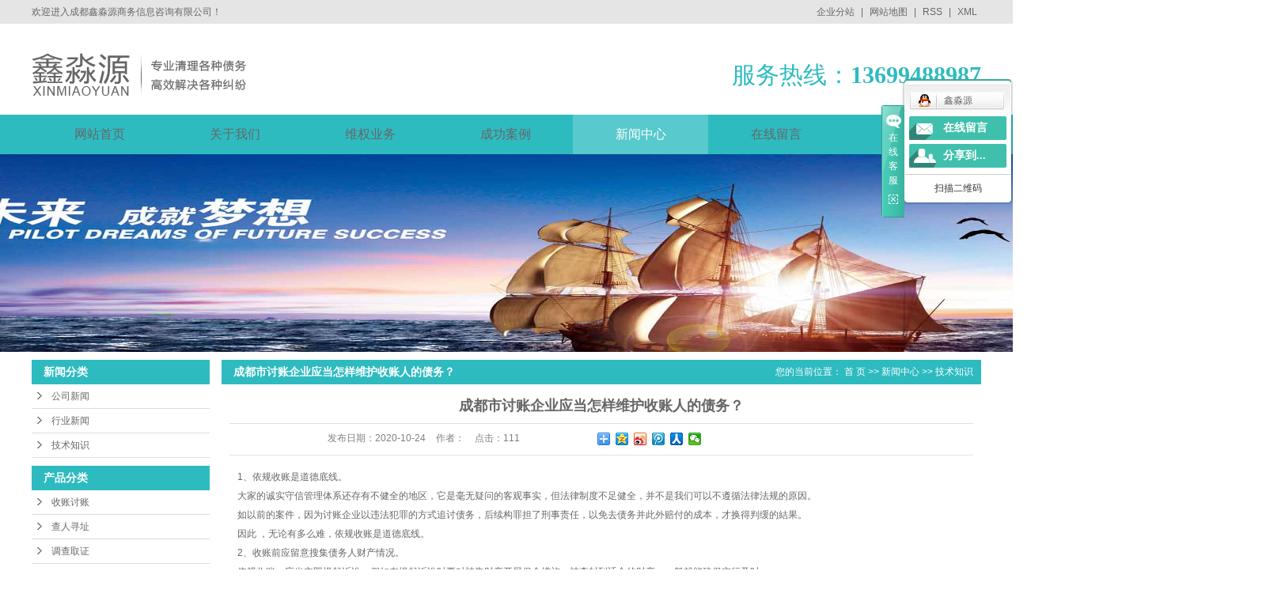

--- FILE ---
content_type: text/html;charset=utf-8
request_url: http://www.cdtzyz.com/news/600.html
body_size: 8636
content:
<!DOCTYPE html>
<html lang="zh-CN">
<head>
<meta charset="utf-8">
<meta http-equiv="X-UA-Compatible" content="IE=edge">
<title>成都市讨账企业应当怎样维护收账人的债务？-成都鑫淼源商务信息咨询有限公司</title>
<meta name="keywords" content="成都收账公司" />
<meta name="description" content="1、依规收账是道德底线。大家的诚实守信管理体系还存有不健全的地区，它是毫无疑问的客观事实，但法律制度不足健全，并不是我们可以不遵循法律法规的原因。如以前的案件，因为讨账企业以违法犯罪的方式追讨债务，后续构罪担了刑事责任，以免去债务并此外赔付..." />
<link rel="shortcut icon" type="image/x-icon" href="http://www.cdtzyz.com/ico/favicon.ico?1264008361" />
<link rel="stylesheet" type="text/css" href="http://www.cdtzyz.com/template/default/style/base.css?9.2" />
<link rel="stylesheet" type="text/css" href="http://www.cdtzyz.com/template/default/style/model.css?9.2" />
<link rel="stylesheet" type="text/css" href="http://www.cdtzyz.com/template/default/style/main.css?9.2" />
<link rel="stylesheet" type="text/css" href="http://www.cdtzyz.com/template/default/style/lightbox.css?9.2" />
<link rel="stylesheet" type="text/css" href="http://www.cdtzyz.com/data/user.css?9.2" />
<script src="http://www.cdtzyz.com/template/default/js/jquery-1.8.3.min.js?9.2"></script>
<script>
	var url = 'http://www.cdtzyz.com/';
	var M_URL = 'http://www.cdtzyz.com/m/';
	var about_cid = '';
</script>
<script src="http://www.cdtzyz.com/template/default/js/mobile.js?9.2"></script>


</head>
<body>
<!-- 公共头部包含 -->
<div id="header" class="w1920">
    <div class="toper clearfix">
        <div class="wel">
            <p>欢迎进入成都鑫淼源商务信息咨询有限公司！</p>
        </div>
        <div class="k1">
            <a href="http://www.cdtzyz.com/region/">企业分站</a> |
            <a href="http://www.cdtzyz.com/sitemap/">
                网站地图
            </a> |
            <a href="http://www.cdtzyz.com/rss.xml">RSS</a> |
            <a href="http://www.cdtzyz.com/sitemap.xml">XML</a>
        </div>
    </div>
    <div class="top clearfix">
        <div class="logo">
            <a href="http://www.cdtzyz.com/" class="logo"><img alt="成都收账公司" src="http://www.cdtzyz.com/data/images/other/20171016170712_522.png" /></a>
        </div>
        <div class="topLink">
            <div class="k2">
                <p><span style="font-family: 微软雅黑, &#39;Microsoft YaHei&#39;; font-size: 30px;">服务热线：<strong>13699488987</strong></span></p>
            </div>
                    </div>
    </div>
</div>
<!-- 导航栏包含 -->
<div id="menu" class="w1920">
    <ul class="nav clearfix">
        <li>
            <a href="http://www.cdtzyz.com/">
                网站首页
            </a>
        </li>
        <li>
            <a href="http://www.cdtzyz.com/about/">
                关于我们
            </a>
            <div class="sec">
                                <a href="http://www.cdtzyz.com/about/company.html" >公司简介</a>
                            </div>
        </li>
        <li>
            <a href="http://www.cdtzyz.com/product/">
                维权业务
            </a>
            <div class="sec">
                                <a href="http://www.cdtzyz.com/product/cpfl82b/" >收账讨账</a>
                                <a href="http://www.cdtzyz.com/product/cpfly0c5/" >查人寻址</a>
                                <a href="http://www.cdtzyz.com/product/cpfle872/" >调查取证</a>
                                <a href="http://www.cdtzyz.com/product/cpflsdab/" >商账催收</a>
                                <a href="http://www.cdtzyz.com/product/cpfls580/" >快速追债</a>
                            </div>
        </li>
        <li>
            <a href="http://www.cdtzyz.com/case/">
                成功案例
            </a>
            <div class="sec">
                                <a href="http://www.cdtzyz.com/case/yjal/" target=''>收账讨账案例</a>
                            </div>
        </li>
        <li>
            <a href="http://www.cdtzyz.com/news/">
                新闻中心
            </a>
            <div class="sec">
                                <a href="http://www.cdtzyz.com/news/company/">
                    公司新闻
                </a>
                                <a href="http://www.cdtzyz.com/news/xydt/">
                    行业新闻
                </a>
                                <a href="http://www.cdtzyz.com/news/jszx30f/">
                    技术知识
                </a>
                            </div>
        </li>
        <li>
            <a href="http://www.cdtzyz.com/message/" rel="nofollow">
                在线留言
            </a>
        </li>
        <li><a href="http://www.cdtzyz.com/about_lianxi/">联系我们</a></li>
    </ul>
</div>
<script type="text/javascript">
$(function() {
    $('.nav > li').hover(function() {
        var sec_count = $(this).find('.sec a').length;
        var a_height = $(this).find('.sec a').eq(0).height();
        var sec_height = sec_count * a_height;
        $(this).find('.sec').stop().animate({ height: sec_height }, 300);
    }, function() {
        $(this).find('.sec').stop().animate({ height: 0 }, 300);
    });
});

$(function() {
    $(".nav > li:eq(0)>a").addClass("linshi");
    var url = window.location.href;
    $(".nav > li > a").each(function() {
        if (url.indexOf($(this).attr("href")) != -1) {
            $(".nav > li:eq(0) > a").removeClass("linshi");
            $(this).addClass("linshi");
        };
    });
});
</script>
<script type="text/javascript">
$(function() {
    $('.translate-en a').last().css('border', 'none');
    $('.translate li').hover(function() {
        $(this).find('.translate-en').stop().slideDown();
    }, function() {
        $(this).find('.translate-en').stop().slideUp();
    });
});
</script>
<!-- 内页banner -->


            <div class="n_banner"><img src="http://www.cdtzyz.com/data/images/slide/20170814094603_280.jpg" alt="成都收账公司" title="成都收账公司" /></div>
    

<!-- 主体部分 -->
<div id="container" class="clearfix">
	<div class="left">
		<div class="box sort_menu">
		  <h3>新闻分类</h3>
		  
	<ul class="sort">
    	<li class="layer1">
      <a href="http://www.cdtzyz.com/news/company/" class="list_item">公司新闻</a>
      <div class="layer2" style="display:none;">
      	<ul>
        	        </ul>
      </div>
    </li>
    	<li class="layer1">
      <a href="http://www.cdtzyz.com/news/xydt/" class="list_item">行业新闻</a>
      <div class="layer2" style="display:none;">
      	<ul>
        	        </ul>
      </div>
    </li>
    	<li class="layer1">
      <a href="http://www.cdtzyz.com/news/jszx30f/" class="list_item">技术知识</a>
      <div class="layer2" style="display:none;">
      	<ul>
        	        </ul>
      </div>
    </li>
     
</ul>

<script type="text/javascript">
$(".layer1").hover
(
	function()
	{
		if($(this).find(".layer2 li").length > 0)
		{
			$(this).find(".layer2").show();
		}
	},
	function()
	{
		$(this).find(".layer2").hide();
	}
);

$(".layer2 li").hover
(
	function()
	{
		if($(this).find(".layer3 li").length > 0)
		{
			$(this).find(".layer3").show();
		}
	},
	function()
	{
		$(this).find(".layer3").hide();
	}
);
</script>

		</div>
		
		<div class="box sort_product">
		  <h3>产品分类</h3>
		  <ul class="sort">
    	<li class="layer1">
      <a href="http://www.cdtzyz.com/product/cpfl82b/" class="list_item">收账讨账</a>
      <div class="layer2" style="display:none;">
      	<ul>
        	        </ul>
      </div>
    </li>
    	<li class="layer1">
      <a href="http://www.cdtzyz.com/product/cpfly0c5/" class="list_item">查人寻址</a>
      <div class="layer2" style="display:none;">
      	<ul>
        	        </ul>
      </div>
    </li>
    	<li class="layer1">
      <a href="http://www.cdtzyz.com/product/cpfle872/" class="list_item">调查取证</a>
      <div class="layer2" style="display:none;">
      	<ul>
        	        </ul>
      </div>
    </li>
    	<li class="layer1">
      <a href="http://www.cdtzyz.com/product/cpflsdab/" class="list_item">商账催收</a>
      <div class="layer2" style="display:none;">
      	<ul>
        	        </ul>
      </div>
    </li>
    	<li class="layer1">
      <a href="http://www.cdtzyz.com/product/cpfls580/" class="list_item">快速追债</a>
      <div class="layer2" style="display:none;">
      	<ul>
        	        </ul>
      </div>
    </li>
     
</ul>

<script type="text/javascript">
$(".layer1").hover
(
	function()
	{   
		if($(this).find(".layer2 li").length > 0)
		{
			$(this).find(".layer2").stop().show();

		}
		$(this).addClass("change");
	},
	function()
	{
		$(this).find(".layer2").stop().hide();
		$(this).removeClass("change");
	}
);
</script>
		</div>
		
		<div class="box n_news">
			<h3>新闻资讯</h3>
			<div class="content">
			   <ul class="news_list new1">
			   	   			       <li><a href="http://www.cdtzyz.com/news/388.html" title="成都收账公司讲解借条的有效期是多久">成都收账公司讲解借条的有效...</a></li>
			     			       <li><a href="http://www.cdtzyz.com/news/390.html" title="收账借条如何写才有效?有哪些内容上的规定">收账借条如何写才有效?有哪...</a></li>
			     			       <li><a href="http://www.cdtzyz.com/news/603.html" title="债务追收所包含的内容">债务追收所包含的内容</a></li>
			     			       <li><a href="http://www.cdtzyz.com/news/602.html" title="​浅谈企业法律顾问在公司发展中的作用">​浅谈企业法律顾问在公司发...</a></li>
			     			       <li><a href="http://www.cdtzyz.com/news/395.html" title="借款人是否可以延长还款期限">借款人是否可以延长还款期限</a></li>
			     			       <li><a href="http://www.cdtzyz.com/news/594.html" title="成都讨债公司重塑现代化服务宗旨和理念是关键">成都讨债公司重塑现代化服务...</a></li>
			     			       <li><a href="http://www.cdtzyz.com/news/601.html" title="成都市收账公司今日对你说有什么借条不是被法律承认和维护的呢？">成都市收账公司今日对你说有...</a></li>
			     			   </ul>
			</div>
		</div>
		<div class="box n_news">
			<h3>热门关键词</h3>
			<div class="content">
			   <ul class="news_list words">
			   	 			       <li><a href="http://www.cdtzyz.com/search.php?wd=成都市收账公司" title="成都市收账公司">成都市收账公司</a></li>
			     			       <li><a href="http://www.cdtzyz.com/search.php?wd=成都专业收账公司" title="成都专业收账公司">成都专业收账公</a></li>
			     			       <li><a href="http://www.cdtzyz.com/search.php?wd=成都专业调查公司" title="成都专业调查公司">成都专业调查公</a></li>
			     			       <li><a href="http://www.cdtzyz.com/search.php?wd=收账讨账" title="收账讨账">收账讨账</a></li>
			     			       <li><a href="http://www.cdtzyz.com/search.php?wd=商账催收" title="商账催收">商账催收</a></li>
			     			       <li><a href="http://www.cdtzyz.com/search.php?wd=成都收帐" title="成都收帐">成都收帐</a></li>
			     			       <li><a href="http://www.cdtzyz.com/search.php?wd=成都专业收帐公司" title="成都专业收帐公司">成都专业收帐公</a></li>
			     			       <li><a href="http://www.cdtzyz.com/search.php?wd=快速追债" title="快速追债">快速追债</a></li>
			     			       <li><a href="http://www.cdtzyz.com/search.php?wd=商务追债" title="商务追债">商务追债</a></li>
			     			       <li><a href="http://www.cdtzyz.com/search.php?wd=成都律师收账公司" title="成都律师收账公司">成都律师收账公</a></li>
			     			       <li><a href="http://www.cdtzyz.com/search.php?wd=成都追账公司" title="成都追账公司">成都追账公司</a></li>
			     			       <li><a href="http://www.cdtzyz.com/search.php?wd=追账公司" title="追账公司">追账公司</a></li>
			     			   </ul>
			</div>
			<script type="text/javascript">
			  $(function(){
			  	$(".words li:odd").addClass("right_word");
			  });
			</script>
		</div>
		<div class="box n_contact">
		  <h3>联系我们</h3>
		  <div class="content"><p style="white-space: normal;">成都鑫淼源商务信息咨询有限公司</p><p style="white-space: normal;">联系人：邵先生</p><p style="white-space: normal;">电 话：13699488987</p><p style="white-space: normal;">网 址：www.cdtzyz.com &nbsp;</p><p style="white-space: normal;">地 址：成都市红牌楼佳灵路20九峰大厦</p><p><br/></p></div>
		</div>
	</div>
	<div class="right">
	  <div class="sitemp clearfix">
	    <h2>
	成都市讨账企业应当怎样维护收账人的债务？
</h2>
	    <div class="site">您的当前位置：
	    
	 <a href="http://www.cdtzyz.com/">首 页</a> >> <a href="http://www.cdtzyz.com/news/">新闻中心</a> >> <a href="http://www.cdtzyz.com/news/jszx30f/">技术知识</a>

	    </div>
	  </div>
	  <div class="content">
	   
	<!-- 新闻详细 -->
<div class="news_detail">
	<h1 class="title">成都市讨账企业应当怎样维护收账人的债务？</h1>
<div class="info_title clearfix">	
	<h3 class="title_bar">
	 发布日期：<span>2020-10-24</span>
	 作者：<span></span>
	 点击：<span><script src="http://www.cdtzyz.com/data/include/newshits.php?id=600"></script></span> 
	</h3>
	<div class="share">
<!-- Baidu Button BEGIN -->
<div class="bdsharebuttonbox">
<a href="#" class="bds_more" data-cmd="more"></a>
<a href="#" class="bds_qzone" data-cmd="qzone"></a>
<a href="#" class="bds_tsina" data-cmd="tsina"></a>
<a href="#" class="bds_tqq" data-cmd="tqq"></a>
<a href="#" class="bds_renren" data-cmd="renren"></a>
<a href="#" class="bds_weixin" data-cmd="weixin"></a>
</div>
<script>
window._bd_share_config={"common":{"bdSnsKey":{},"bdText":"","bdMini":"2","bdPic":"","bdStyle":"0","bdSize":"16"},"share":{},"image":{"viewList":["qzone","tsina","tqq","renren","weixin"],"viewText":"分享到：","viewSize":"16"},"selectShare":{"bdContainerClass":null,"bdSelectMiniList":["qzone","tsina","tqq","renren","weixin"]}};with(document)0[(getElementsByTagName('head')[0]||body).appendChild(createElement('script')).src='http://bdimg.share.baidu.com/static/api/js/share.js?v=89860593.js?cdnversion='+~(-new Date()/36e5)];
</script>
<!-- Baidu Button END -->	
	</div>
</div>	
	<div class="content"><p>1、依规收账是道德底线。<br/></p><p>大家的诚实守信管理体系还存有不健全的地区，它是毫无疑问的客观事实，但法律制度不足健全，并不是我们可以不遵循法律法规的原因。</p><p>如以前的案件，因为讨账企业以违法犯罪的方式追讨债务，后续构罪担了刑事责任，以免去债务并此外赔付的成本，才换得判缓的結果。</p><p>因此 ，无论有多么难，依规收账是道德底线。</p><p>2、收账前应留意搜集债务人财产情况。</p><p>依规收账，应当立即提起诉讼，假如在提起诉讼时要对被告财产开展保全措施，被查封到适合的财产，一般就能确保实行及时。</p><p>许多 司法责任制的案件是由于失信执行人财产被迁移，假如在执行异议就留意搜集财产情况材料，并立即采用保全措施，那样的“司法责任制”，還是还有机会防止的。</p><p>自然，这仅仅过后防范措施，真实的安全性是事前就采用妥当的预防措施。</p><p>3、债务产生时好规定提供贷款担保。</p><p>对债务来讲，事前的预防是指在债务产生前就规定债务人提供适合的贷款担保，例如提供房屋抵押贷款、质押股权、有充足个人信用及还款能力的贷款担保的确保等。</p><p>自然，这儿必须留意的是，提供房屋抵押贷款、质押股权这种的办理手续，应申请办理有关登记，不必只签个协议书。别的本人或企业提供个人信用确保的，要书面形式贷款担保，且对有关贷款担保人的还款能力有一定的掌握。</p><p><br/></p></div>
	<h3 class="tag">本文网址：http://www.cdtzyz.com/news/600.html </h3>
    <h3 class="tag">相关标签：<a href="http://www.cdtzyz.com/tag/%E6%88%90%E9%83%BD%E6%94%B6%E8%B4%A6%E5%85%AC%E5%8F%B8">成都收账公司</a> </h3>
    <div class="page">上一篇：<a href="http://www.cdtzyz.com/news/553.html">公司法人的债权债务，公司需要承担么？</a><br />下一篇：<span>没有了</span></div>
</div>
	 <div class="relateproduct relate"><h4>最近浏览：</h4>
	    <div class="content">
	     <ul id="relate_n" class="news_list clearfix">
		  	     </ul>
	    </div>
	  </div>  
    <!-- 相关产品和相关新闻 --> 
<div class="relate_list">
 <div class="relateproduct relate"><h4>相关产品：</h4>
    <div class="content">
     <ul id="relate_p" class="product_list clearfix">
	  		<li>
			<a href="http://www.cdtzyz.com/product/214.html" title="成都收账公司" class="img">
				<img src="http://www.cdtzyz.com/data/images/product/thumb_20180110093126_113.jpg" alt="成都收账公司" width="120" height="96" />
			</a>
			<h3><a href="http://www.cdtzyz.com/product/214.html" title="成都收账公司">成都收账公司</a></h3>
		</li>
	       </ul>
    </div>
  </div>        
  <div class="relatenew relate"><h4>相关新闻：</h4>
    <div class="content">
    <ul id="relate_n" class="news_list clearfix">
  	  		<li><a href="http://www.cdtzyz.com/news/577.html" title="成都收账公司调查 欠款收不回谁是受害者？">成都收账公司调查 欠款收不回谁是受害者？</a></li>
 	  		<li><a href="http://www.cdtzyz.com/news/483.html" title="无借条讨债的三大招数">无借条讨债的三大招数</a></li>
 	  		<li><a href="http://www.cdtzyz.com/news/220.html" title="浅谈应对债务人故意逃避的方法 ​">浅谈应对债务人故意逃避的方法 ​</a></li>
 	  		<li><a href="http://www.cdtzyz.com/news/581.html" title="成都收账公司掌握的非讼催收方法有哪些">成都收账公司掌握的非讼催收方法有哪些</a></li>
 	  		<li><a href="http://www.cdtzyz.com/news/595.html" title="成都鑫淼源债务追收有哪些优势值得称道">成都鑫淼源债务追收有哪些优势值得称道</a></li>
 	  		<li><a href="http://www.cdtzyz.com/news/440.html" title="财务中的下账是什么意思?如何下账?">财务中的下账是什么意思?如何下账?</a></li>
 	  		<li><a href="http://www.cdtzyz.com/news/446.html" title="正规成都收账公司提醒有些歪招不能轻易去使用">正规成都收账公司提醒有些歪招不能轻易去使用</a></li>
 	  		<li><a href="http://www.cdtzyz.com/news/601.html" title="成都市收账公司今日对你说有什么借条不是被法律承认和维护的呢？">成都市收账公司今日对你说有什么借条不是被法律承认和维护的呢？</a></li>
 	  		<li><a href="http://www.cdtzyz.com/news/353.html" title="讲解成都收账公司的一般流程标准">讲解成都收账公司的一般流程标准</a></li>
 	  		<li><a href="http://www.cdtzyz.com/news/594.html" title="成都讨债公司重塑现代化服务宗旨和理念是关键">成都讨债公司重塑现代化服务宗旨和理念是关键</a></li>
 	   </ul>
    </div>
  </div>	
</div>

	  </div>
	  	</div>
</div>
<div id="footer">
	<div class="foot clearfix">
		<div class="copyright">
		    专业从事于
		    <a href="http://www.cdtzyz.com/search.php?wd=成都收账公司">成都收账公司</a>,<a href="http://www.cdtzyz.com/search.php?wd=成都追账公司">成都追账公司</a>,<a href="http://www.cdtzyz.com/search.php?wd=成都要账公司">成都要账公司</a>
		    , 欢迎来电咨询!
		    <br>
		    Powered by <a rel="nofollow" href="http://www.cn86.cn/">祥云平台</a>&nbsp;&nbsp;
		    技术支持：
		    <a rel='nofollow' href='http://www.cx37.cn' target='_blank'>
		        安尚科技
		    </a>
		    <br>
		    备案号：<a href="http://beian.miit.gov.cn/">蜀ICP备17034886号</a>
	    	<div><a href="http://www.cdtzyz.com/getkey/" title="热推产品">热推产品</a>&nbsp;&nbsp;|&nbsp;&nbsp;
			主营区域：
						<span><a href="http://www.cdtzyz.com/bazhong.html">巴中</a></span>
						<span><a href="http://www.cdtzyz.com/neijiang.html">内江</a></span>
						<span><a href="http://www.cdtzyz.com/guangyuan.html">广元</a></span>
						<span><a href="http://www.cdtzyz.com/guangan.html">广安</a></span>
						<span><a href="http://www.cdtzyz.com/leshan.html">乐山</a></span>
						<span><a href="http://www.cdtzyz.com/sichuan.html">四川</a></span>
						<span><a href="http://www.cdtzyz.com/mianyang.html">绵阳</a></span>
						<span><a href="http://www.cdtzyz.com/deyang.html">德阳</a></span>
						<span><a href="http://www.cdtzyz.com/chengdu.html">成都</a></span>
						<span><a href="http://www.cdtzyz.com/ziyang.html">资阳</a></span>
									</div>
		</div>
		<div class="ftcontact"><p style="white-space: normal;">成都鑫淼源商务信息咨询有限公司</p><p style="white-space: normal;">联系人：邵先生</p><p style="white-space: normal;">电 话：13699488987</p><p style="white-space: normal;">地 址：成都市红牌楼佳灵路20九峰大厦</p><p><br/></p></div>
		<div class="ftewm"><p><img src="/data/upload/image/20180118/1516274802718680.png" title="成都收账公司" alt="成都收账公司" width="100" height="100" border="0" vspace="0" style="width: 100px; height: 100px;"/></p></div>
	</div>
</div>
<div class="link">
    <div class="f_link">友情链接+：
            </div>
</div>

<!-- 此处为统计代码 -->
<script>
var _hmt = _hmt || [];
(function() {
  var hm = document.createElement("script");
  hm.src = "https://hm.baidu.com/hm.js?d51ef2180ca42f817b2cf65d0d8f18c9";
  var s = document.getElementsByTagName("script")[0]; 
  s.parentNode.insertBefore(hm, s);
})();
</script><script type='text/javascript'>
    (function(m, ei, q, i, a, j, s) {
        m[i] = m[i] || function() {
            (m[i].a = m[i].a || []).push(arguments)
        };
        j = ei.createElement(q),
            s = ei.getElementsByTagName(q)[0];
        j.async = true;
        j.charset = 'UTF-8';
        j.src = 'https://static.meiqia.com/dist/meiqia.js?_=t';
        s.parentNode.insertBefore(j, s);
    })(window, document, 'script', '_MEIQIA');
    _MEIQIA('entId', 213733);
</script>

<link rel="stylesheet" type="text/css" href="http://www.cdtzyz.com/template/default/style/kf.css" />
<div class="kf clearfix">
  <div class="kf_btn">
    <span>在线客服</span>
    <div class='open'></div>
  </div>

  <div class="kf_main">
    <div class='top_bg'>
    </div>
    <div class='top_center'>
         <ul class="kf_list">
                          <li>
           <a rel="nofollow" href="http://wpa.qq.com/msgrd?v=3&uin=991718913&site=qq&menu=yes" target="_blank" >
           <img src="http://www.cdtzyz.com/template/default/images/kf/qq.png" alt='鑫淼源'><span>鑫淼源</span>
        </a></li>
                </ul>
    <div class="hyperlink_a othercolor"><a href="http://www.cdtzyz.com/message/">在线留言</a></div>
    <div id='hidden_share' class="hyperlink_b othercolor"><a href="javascript:void(0)">分享到...</a></div>
      <div class='e_code'>
         <img class="code" src="http://www.cdtzyz.com/" alt="二维码" width="100" />
         <h3>扫描二维码</h3>
      </div>
     
    </div>
        <div class='bottom_bg'> </div>
      </div>
</div>


<div class="alignCenter">
  <div class="title">
      分享 <img src="http://www.cdtzyz.com/template/default/images/kf/chahao.jpg" alt="一键分享">
  </div>
  <div class='content'>
     <div class="bdsharebuttonbox"><a href="#" class="bds_more" data-cmd="more"></a><a href="#" class="bds_mshare" data-cmd="mshare" title="分享到一键分享"></a><a href="#" class="bds_tsina" data-cmd="tsina" title="分享到新浪微博"></a><a href="#" class="bds_tqq" data-cmd="tqq" title="分享到腾讯微博"></a><a href="#" class="bds_kaixin001" data-cmd="kaixin001" title="分享到开心网"></a><a href="#" class="bds_tieba" data-cmd="tieba" title="分享到百度贴吧"></a><a href="#" class="bds_qzone" data-cmd="qzone" title="分享到QQ空间"></a><a href="#" class="bds_weixin" data-cmd="weixin" title="分享到微信"></a><a href="#" class="bds_sohu" data-cmd="sohu" title="分享到搜狐白社会"></a></div>
<script>window._bd_share_config={"common":{"bdSnsKey":{},"bdText":"","bdMini":"2","bdMiniList":false,"bdPic":"","bdStyle":"0","bdSize":"16"},"share":{}};with(document)0[(getElementsByTagName('head')[0]||body).appendChild(createElement('script')).src='http://bdimg.share.baidu.com/static/api/js/share.js?v=89860593.js?cdnversion='+~(-new Date()/36e5)];</script>
  </div>
</div>


<script type="text/javascript"> 
    var href="";
    if(href=="")
    {
       $(".code").css("display","none");
    }
    var currentid='1';
    if(currentid!='7')
    {
      switch(currentid)
      {
          case '1':
          $('.kf_btn').css('background','url("http://www.cdtzyz.com/template/default/images/kf/qing.png") left 33px no-repeat');
          $('.top_bg').css('background','url("http://www.cdtzyz.com/template/default/images/kf/qing1.png") left bottom no-repeat');
          $('.othercolor').css('background','#40c0ac');
          break;

          case '2':
          $('.kf_btn').css('background','url("http://www.cdtzyz.com/template/default/images/kf/puper.png") left 33px no-repeat');
          $('.top_bg').css('background','url("http://www.cdtzyz.com/template/default/images/kf/puple1.png") left bottom no-repeat');
          $('.othercolor').css('background','#8838cc');
          break;

          case '3':
          $('.kf_btn').css('background','url("http://www.cdtzyz.com/template/default/images/kf/kefu_yellow.png") left 33px no-repeat');
          $('.top_bg').css('background','url("http://www.cdtzyz.com/template/default/images/kf/yellow1.png") left bottom no-repeat');
          $('.othercolor').css('background','#ffc713');
          break;

          case '4':
          $('.kf_btn').css('background','url("http://www.cdtzyz.com/template/default/images/kf/kefu_left.png") left 33px no-repeat');
          $('.top_bg').css('background','url("http://www.cdtzyz.com/template/default/images/kf/red1.png") left bottom no-repeat');
          $('.othercolor').css('background','#e5212d');
          break;

          case '5':
          $('.kf_btn').css('background','url("http://www.cdtzyz.com/template/default/images/kf/kefu_cheng.png") left 33px no-repeat');
          $('.top_bg').css('background','url("http://www.cdtzyz.com/template/default/images/kf/cheng1.png") left bottom no-repeat');
          $('.othercolor').css('background','#e65a22');
          break;

          case '6':
          $('.kf_btn').css('background','url("http://www.cdtzyz.com/template/default/images/kf/green.png") left 33px no-repeat');
          $('.top_bg').css('background','url("http://www.cdtzyz.com/template/default/images/kf/green1.png") left bottom no-repeat');
          $('.othercolor').css('background','#78cf1b');
          break;
 
      }
    }
    var _windowScrollTop=0;    //滚动条距离顶端距离  
    var _windowWidth=$(window).width(); //窗口宽度  
    $(window).scroll(actionEvent).resize(actionEvent);  //监听滚动条事件和窗口缩放事件  
        //响应事件  
    function actionEvent(){  
        _windowScrollTop = $(window).scrollTop();  //获取当前滚动条高度  
     //   _windowWidth=$(window).width();//获取当前窗口宽度  
        moveQQonline();//移动面板  
    }  
        //移动面板  
    function moveQQonline(){  
                //.stop()首先将上一次的未完事件停止，否则IE下会出现慢速僵死状态，然后重新设置面板的位置。  
        $(".kf").stop().animate({  
              top: _windowScrollTop+100
             }, "fast"); 
        $('.alignCenter').stop().animate({  
              top: _windowScrollTop+133
             }, "fast"); 
    }  
$(".kf_btn").toggle(
  function()
  {
    $('.open').addClass('close');
    $('.alignCenter').hide();
    $(".kf_main").animate({width:'hide',opacity:'hide'},'normal',function(){
      $(".kf_main").hide();
      var href="";
      if(href==""){
        $(".code").css("display","none");
      }else{
        $('.e_code img').animate({width:'hide',opacity:'hide'});
      }
      
    });
  },
  function(){ 
    $('.open').removeClass('close');
    $(".kf_main").animate({opacity:'show'},'normal',function(){
      $(".kf_main").show();
      var href="";
      if(href==""){
        $(".code").css("display","none");
      }else{
        $('.e_code img').animate({opacity:'show'});
      }
      
    });
  }
);

$('#hidden_share').click(function(){
    $('.alignCenter').show();
})
$('.alignCenter .title img').click(function(){
    $('.alignCenter').hide();
})
</script>


<!--底部JS加载区域-->
<script type="text/javascript" src="http://www.cdtzyz.com/template/default/js/common.js?9.2"></script>
<script type="text/javascript" src="http://www.cdtzyz.com/template/default/js/message.js?9.2"></script>
<script type="text/javascript" src="http://www.cdtzyz.com/template/default/js/lightbox.js"></script>

</body>
</html>

--- FILE ---
content_type: text/html;charset=utf-8
request_url: http://www.cdtzyz.com/data/include/newshits.php?id=600
body_size: 53
content:
document.write('111');

--- FILE ---
content_type: text/css
request_url: http://www.cdtzyz.com/template/default/style/main.css?9.2
body_size: 13276
content:
@CHARSET "UTF-8";

/*头部样式*/
.w1920{
	width: 1920px;
	left: 50%;
	margin-left: -960px;
	position: relative;
}
#header{background: url(../images/hbg.jpg) center top repeat-x;height: 145px;}
.toper{
	width: 1200px;
	margin: 0 auto;
	height: 30px;
	line-height: 30px;
}
.wel{
	float: left;

}
.k1{
	float: right;
	text-transform: uppercase;
}
.k1 a{
	padding: 0 5px;
}
.top{width: 1200px;margin: 0 auto;padding: 35px 0 25px 0;}
.logo{float:left;}
.k2{
	font-size: 30px;
	color: #2ebbc0;
	line-height: 60px;
}

.topLink{width:400px;float:right;text-align:right;position: relative;z-index: 9999;}
.translate{width:100px;position: absolute;left: 0;top:10px;z-index: 9999;}
.tran-in{left:120px;}
.translate li{border: 1px dashed #cccccc;line-height: 26px;text-align: left;background: #fff;}
.translate li a{display: block;padding-left: 10px;background: url(../images/dot4.png) no-repeat 88% 11px;}
.translate li a:hover{text-decoration: none;color:#275cea;cursor: pointer;}
.translate-en{display: none;padding: 6px;padding-top:0px;}
.translate li .translate-en a{padding-left: 0px;text-align: center;background: #fff;border-bottom: 1px solid #cccccc;}
.translate li .translate-en a:hover{font-weight: bold;}

/*热门搜索*/
.sousuo{
	background: #E5E5E5;
	height: 24px;
	padding: 8px 0;
	width: 1920px;
	left: 50%;
	margin-left: -960px;
	position: relative;
}
.search{text-align:left;height:24px;width: 1200px;margin: 0 auto;}

.hotSearch{width:400px;float:left;height:24px;line-height:24px;font-weight:normal;}
.hotSearch a{margin-right:6px;}

#formsearch{width:186px;float:right;background: url(../images/ssbg.png) 0 0 no-repeat;}
#formsearch input{height:22px;background:none;border:none;line-height:22px;outline: none;}
#formsearch input#keyword{height:22px;line-height:22px;padding-left:10px;color:#666;width: 136px;}
#formsearch input#s_btn{width:34px;height:24px;line-height:24px;text-align:center;color:#fff;border:none;cursor:pointer;}

.tit{
	background: url(../images/titbg.png) center top no-repeat;
	height: 58px;
	line-height: 58px;
	font-size: 30px;
	text-align: center;
	color: #2ebbc0;
	margin-top: 70px;
}
.weiquan{
	width: 1200px;
	left: 50%;
	margin-left: -600px;
	position: relative;
	margin-top: 60px;
	margin-bottom: 132px;
}
.weiquan .bd .tempWrap{
   width:1200px !important;
   margin:0 auto;
   overflow: hidden;
}
.weiquan ul li{
	float: left;
	width: 374px;
	height: 350px;
	position: relative;
	margin-right: 38px;
}
.weiquan ul li:last-child{
	margin-right: 0 !important;
}
.weiquan ul li a.img{
	width: 372px;
	height: 310px;
	border: 1px solid #D3D3D3;
	overflow: hidden;
	display: block;
}
.weiquan ul li a.img img{
	width: 372px;
	height: 310px;
}
.weiquan ul li a.img img{
    -webkit-transform: scale(1, 1);
    -moz-transform: scale(1, 1);
    -webkit-transition: all 0.5s ease-out;
    -moz-transition: all 0.5s ease-out;
    transition: all 0.5s ease-out;
    cursor: pointer;
}
.weiquan ul li a.img img:hover{
    -webkit-transform: scale(1.1, 1.1);
    -moz-transform: scale(1.1, 1.1);
    transform: scale(1.1, 1.1);
    -webkit-transition: all 0.6s ease-out;
    -moz-transition: all 0.6s ease-out;
    transition: all 0.6s ease-out;
}
.weiquan ul li h3{
	width: 260px;
	height: 46px;
	position: absolute;
	left: 57px;
	bottom: 15px;
	z-index: 9999;
	background: #2EBBC0;
	text-align: center;
	line-height: 46px;
}
.weiquan ul li h3 a{
	color: #fff;
	font-weight: normal;
	font-size: 16px;
}

.heng{
	width: 1920px;
	left: 50%;
	margin-left: -960px;
	position: relative;
	text-align: center;
}

.liyou{
	width: 1200px;
	left: 50%;
	margin-left: -600px;
	position: relative;
	margin-top: 110px;
}
.lyleft{
	padding-left: 35px;
	width: 500px;
	float: left;
}
.lyleft ul li{
	margin-bottom: 45px;
}
.lyleft ul li a.img{
	display: block;
	float: left;
	width: 94px;
	height: 80px;
	transition:all 0.8s;transform:scale(1,1);
}
.lyleft ul li:hover a.img{
	/*animation: shake 0.82s cubic-bezier(.36, .07, .19, .97) both;*/
	/*transform: translate3d(0, 0, 0);*/
	/*backface-visibility: hidden;*/
	/*perspective: 1000px;*/
	transition:all 0.8s;transform:scale(-1,1)
}
/*@keyframes shake {*/
/*	10%, 90% {*/
/*		transform: translate3d(-1px, 0, 0);*/
/*	}*/
/*	20%, 80% {*/
/*		transform: translate3d(2px, 0, 0);*/
/*	}*/
/*	30%, 50%, 70% {*/
/*		transform: translate3d(-4px, 0, 0);*/
/*	}*/
/*	40%, 60% {*/
/*		transform: translate3d(4px, 0, 0);*/
/*	}*/
/*}*/

.lydiv{
	margin-left: 12px;
	float: left;
	width: 390px;
}
.lydiv h3{
	font-size: 24px;
	color: #333;
	font-weight: normal;
}
.lydiv span{
	display: block;
	font-size: 14px;
	color: #666;
	margin-top: 12px;
}

.lyrgt{
	float: right;
	width: 534px;
	height: 399px;
	overflow: hidden;
	margin-top: 30px;
}
.lyrgt table td{
    width:260px;
    height:192px;
    overflow: hidden;
    padding:5px;
    border-radius:10px;
}
.lyrgt img{
	width: 260px;
	height: 192px;
}
.lyrgt img {
    -webkit-transform: scale(1, 1);
    -moz-transform: scale(1, 1);
    -webkit-transition: all 0.5s ease-out;
    -moz-transition: all 0.5s ease-out;
    transition: all 0.5s ease-out;
    cursor: pointer;
}

.lyrgt img:hover {
    -webkit-transform: scale(1.1, 1.1);
    -moz-transform: scale(1.1, 1.1);
    transform: scale(1.1, 1.1);
    -webkit-transition: all 0.6s ease-out;
    -moz-transition: all 0.6s ease-out;
    transition: all 0.6s ease-out;
}

.yinan{
	background: url(../images/bg1.png) center top no-repeat;
	height: 202px;
	width: 1920px;
	left: 50%;
	margin-left: -960px;
	position: relative;
	margin-top: 100px;
	padding-bottom: 60px;
}
.yinan2{
	width: 272px;
	position: absolute;
	right: 25%;
	top: 30px;
	text-align: center;	
}
.yinan2>span{
	display: block;
	font-size: 26px;
	line-height: 2;
	color: #666;
}
.yinan2>a{
	display: block;
	width: 135px;
	height: 34px;
	background: #2EBBC0;
	color: #fff;
	text-align: center;
	font-size: 18px;
	line-height: 34px;
	border-radius: 10px;
	margin: 6px auto;
}
.yinan2>a:hover{
	background: #26B0B5;
}

.sucase{margin-top: 60px;margin-bottom: 20px;width: 1200px;left: 50%;margin-left: -600px;position: relative;}

.caselist{

}
.caselist li{float:left;_display:inline;margin:0 20px;border: 1px solid #D3D3D3;}
.caselist li a.img{display:block;width:372px;height:310px;overflow: hidden;}
.caselist li a.img img{width:372px;height:310px;}
.caselist li a.img img {
    -webkit-transform: scale(1, 1);
    -moz-transform: scale(1, 1);
    -webkit-transition: all 0.5s ease-out;
    -moz-transition: all 0.5s ease-out;
    transition: all 0.5s ease-out;
    cursor: pointer;
}

.caselist li a.img img:hover {
    -webkit-transform: scale(1.1, 1.1);
    -moz-transform: scale(1.1, 1.1);
    transform: scale(1.1, 1.1);
    -webkit-transition: all 0.6s ease-out;
    -moz-transition: all 0.6s ease-out;
    transition: all 0.6s ease-out;
}
.caselist li h3{border-top: 1px solid #D3D3D3;height: 30px;line-height: 30px;padding: 20px 0;}
.caselist li h3 a{font-weight:normal;font-size: 16px;color: #666;display: block;text-align: center;}
.caselist li:hover h3{
	background: #2EBBC0;
	border-top: 1px solid #2EBBC0;
}
.caselist li:hover h3 a{
	color: #fff;
}

.dibu{
	width: 1200px;
	left: 50%;
	margin-left: -600px;
	position: relative;
	margin-top: 65px;
}
.dibul{
	width: 362px;
	float: left;
}
.dibur{
	width: 362px;
	float: right;
	margin-left: 56px;
}
h3.ntit{
	background: url(../images/ntit.png) left bottom no-repeat;
	height: 50px;
	position: relative;
	padding-left: 10px;
	font-size: 22px;
	font-weight: normal;
	line-height: 50px;
	margin-bottom: 25px;
}
h3.ntit a{
	font-size: 12px;
	color: #333;
	position: absolute;
	right: 0;
	top: 5px;
}
.nimg{
	width: 360px;
	height: 128px;	
}
.nimg img{
	width: 360px;
	height: 128px;
}
.ntxt{
	font-size: 14px;
	line-height: 30px;
	text-indent: 28px;
	color: #666;
	padding: 20px 0;
	border-bottom: 2px dotted #EFEFEF;
	text-align: justify;
}
.nlist{
	margin-top: 6px;
}
.nlist li{
	background: url(../images/nico.png) left center no-repeat;
	height: 39px;
	line-height: 39px;
	border-bottom: 2px dotted #EFEFEF;
	position: relative;
}
.nlist li a{
	display: block;
	margin-left: 25px;
	font-size: 14px;
}
.nlist li a:hover{
	color: #2EBBC0;
}
.nlist li span{
	display: block;
	font-size: 12px;
	color: #999;
	display: block;
	position: absolute;
	right: 0;
	top: 0;
}




/*主体样式*/
#container{width:1200px;margin:0 auto;margin-top:10px;}
.menu_cate{width:220px;float:left;}
.cate_title{line-height:31px;padding-left:15px;font-weight:bold;font-family:"微软雅黑";
background:url(../images/nav.png) no-repeat 0% 100%;font-size:14px;color:#000;}
.about{width:460px;float:left;margin-left:12px;padding-bottom:5px;}
.about_title{line-height:31px;padding-left:15px;font-weight:bold;font-family:"微软雅黑";
background:url(../images/nav.png) no-repeat 0% 100%;font-size:14px;color:#000;}
.about .content{padding:5px;padding-bottom:12px;text-indent:20px;}
.navigation{float:right;width:100px;}

.index-title{line-height:31px;padding-left:15px;font-weight:bold;font-family:"微软雅黑";
background:url(../images/nav.png) no-repeat 0% 100%;font-size:14px;color:#000;}
.index-table td{border:solid #add9c0; border-width:0px 1px 1px 0px; padding:10px 5px;}
.index-table{border:solid #add9c0; border-width:1px 0px 0px 1px;margin-top:10px;}

/*----- Common css ------*/
.fl{float:left;}
.fr{float:right;}
.di{_display:inline;}
.fwn{font-weight:normal;}
.dib{*display:inline;_zoom:1;_display:inline;_font-size:0px;}

/*首页新闻*/
.news_company{width:280px;float:right;}
.news1_title{line-height:31px;padding-left:15px;font-weight:bold;font-family:"微软雅黑";
background:url(../images/nav.png) no-repeat 0% 100%;font-size:14px;color:#000;}
.news_company .content{padding:5px;}

/*首页左侧联系我们*/
.contact{width:218px;float:left;padding-bottom:5px;margin-top:10px;}
.contact_title{line-height:31px;padding-left:15px;font-weight:bold;font-family:"微软雅黑";
background:url(../images/nav.png) no-repeat 0% 100%;font-size:14px;color:#000;}
.contact .content{padding:5px;padding-left:8px;}

/*工程案例*/
.case{width:460px;float:left;margin-left:12px;padding-bottom:5px;margin-top:10px;}
.case_title{line-height:31px;padding-left:15px;font-weight:bold;font-family:"微软雅黑";
background:url(../images/nav.png) no-repeat 0% 100%;font-size:14px;color:#000;}
.case .content{padding:5px;padding-bottom:12px;text-indent:20px;}

.news2_company{margin-top:10px;}

/*产品推荐*/
.recommend_product{margin-top:10px;width:692px;float:left;}
.recommend_product .title{line-height:31px;padding-left:15px;font-weight:bold;font-family:"微软雅黑";
background:url(../images/nav.png) no-repeat 0% 100%;font-size:14px;color:#000;}
.recommend_product .content{padding-top:15px;padding-bottom:14px;}
.roll_product li{padding-bottom:0px;}

/*友情链接*/
.link{
	width: 1920px;
	left: 50%;
	margin-left: -960px;
	position: relative;
	min-height: 30px;
	line-height: 30px;
	padding: 15px 0;
	background: #20B2B7;
	text-align: center;
}
.f_link{
	width: 1200px;
	margin: 0 auto;
	font-size: 14px;
	color: #fff;
}
.f_link a{
	color: #fff;
	margin-right: 8px;
	font-size: 14px;
}
.f_link a:hover{
	color: #fff;
}

/*页面底部*/
#footer{position:relative;width:1920px;left: 50%;margin-left: -960px;
	background: #2EBBC0;
	margin-top: 110px;
	padding-top: 35px;
}
#footer a{color:#fff;}
#footer a:hover{color:#fff;text-decoration:none;}
.foot{
	width: 1200px;
	margin: 0 auto;
	padding-bottom: 30px;
}
.copyright{
	float: left;
	width: 400px;
	padding-left: 30px;
	font-size: 14px;
	line-height: 30px;
	color: #fff;
}
.ftcontact{
	width: 300px;
	float: left;
	font-size: 14px;
	line-height: 30px;
	margin-left: 90px;
	color: #fff;
}
.ftewm{
	background: url(../images/ewmbg.png) left center no-repeat;
	width: 226px;
	height: 100px;
	overflow: hidden;
	float: right;
}
.ftewm img{
	width: 100px;
	height: 100px;
}


/*------------内页-------------------*/
.left .box{margin-bottom:10px;}
.left .box h3{line-height:31px;padding-left:15px;font-weight:bold;font-family:"微软雅黑";
background:#2EBBC0;font-size:14px;color:#fff;}
.left .box .content{padding:5px 0px;}

.prodescription{border:1px solid #e5e5e5;background:#f9f9f9;line-height:24px;padding:10px;margin-bottom:15px;text-indent:20px;}

.n_banner{width:1920px;left: 50%;margin-left: -960px;position: relative;height: 250px;}
.n_banner img{width:100%;display: block;height: 250px;margin:0 auto}
.left{width:225px;float:left;}
.sort_menu{}
.sort_menu h3{background-color:#ececec;line-height:28px;padding-left:15px;font-weight:bold;}
.sort_product{margin-top:10px;}
.sort_product h3{background-color:#ececec;line-height:28px;padding-left:15px;font-weight:bold;}

.n_contact{margin-top:10px;}
.n_contact h3{background-color:#ececec;line-height:28px;padding-left:15px;font-weight:bold;}
.n_contact .content{padding:5px;line-height:24px;}

.right{width:960px;float:right;padding-bottom:10px;}
.sitemp{line-height:31px;height:31px;overflow:hidden;padding-right:10px;background:#2EBBC0;}
.sitemp h2{width:340px;float:left;line-height:31px;text-align:center;text-align:left;text-indent:15px;color:#fff;font-size:14px;}
.sitemp .site{width:380px;float:right;text-align:right;line-height:30px;color: #fff;}
.sitemp .site a{
	color: #fff;
}
.right .content{padding:10px;padding-top:15px;overflow:hidden;line-height: 24px;}


